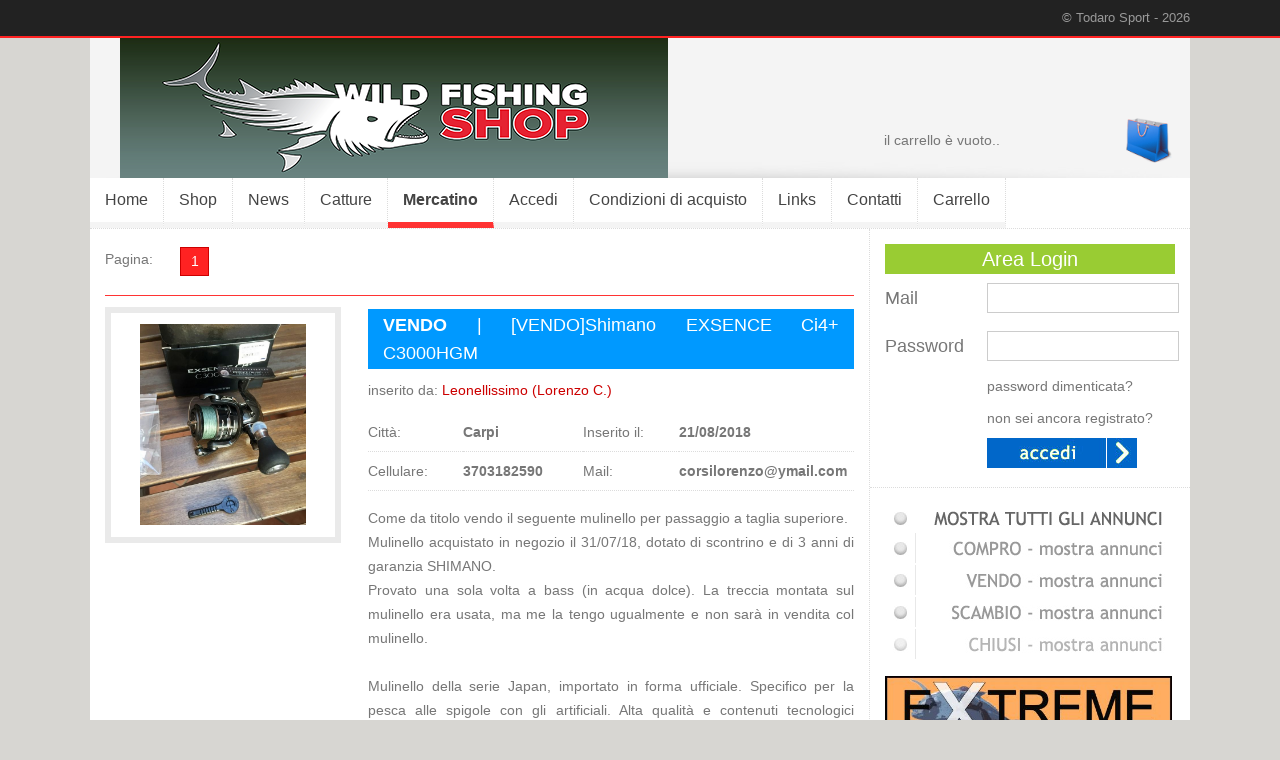

--- FILE ---
content_type: text/html
request_url: https://www.wildfishingshop.com/mercatino.asp
body_size: 18739
content:


<!DOCTYPE html PUBLIC "-//W3C//DTD XHTML 1.0 Transitional//EN" "http://www.w3.org/TR/xhtml1/DTD/xhtml1-transitional.dtd">
<html xmlns="http://www.w3.org/1999/xhtml">
<head>
<meta http-equiv="Content-Type" content="text/html; charset=utf-8" />



<title>&bull; Mercatino Pesca | Vendo - Compro - Scambio accessori per la Pesca</title>

<meta name="description" content="Mercatino Pesca | Vendo - Compro - Scambio accessori per la Pesca, area dedicata alla compravendita usato pesca tra gli utenti della nostra community | Todaro Sport - Negozio di Pesca Ladispoli - Roma" />

<meta name="keywords" content="mercatino pesca, mercatino usato, scambio compro attrezzature pesca, pesca surfcasting, todaro sport pesca, todaro sport, attrezzature pesca usato, usato surfcasting" />

<meta http-equiv="content-language" content="IT" />
<meta name="author" content="attagu@yahoo.it" />
<link rel="stylesheet" type="text/css" href="stili.css" />
<link rel="shortcut icon" href="fish.ico" />

<script src="js/jquery-1.7.2.min.js"></script>
<script src="js/lightbox.js"></script>
<link rel="stylesheet" href="css/lightbox.css" type="text/css" media="screen" />

<style>

.scheda{
padding:7px 7px 7px 0px;
border-bottom:1px dotted #dcdcdc;
}

.compro{
background-color:#99cc33;
color:#ffffff;
font-family:"Trebuchet MS", Arial, Helvetica, sans-serif;
font-size:18px;
line-height:28px;
margin:2px 0px 9px 0px;
padding:2px 15px 2px 15px;
}

.vendo{
background-color:#0099ff;
color:#ffffff;
font-family:"Trebuchet MS", Arial, Helvetica, sans-serif;
font-size:18px;
line-height:28px;
margin:2px 0px 9px 0px;
padding:2px 15px 2px 15px;;
}

.scambio{
background-color:#9999cc;
color:#ffffff;
font-family:"Trebuchet MS", Arial, Helvetica, sans-serif;
font-size:18px;
line-height:28px;
margin:2px 0px 9px 0px;
padding:2px 15px 2px 15px;
}

.chiuso{
background-color:#f4f4f4;
color:#555555;
font-family:"Trebuchet MS", Arial, Helvetica, sans-serif;
font-size:18px;
line-height:30px;
margin:2px 0px 9px 0px;
padding:2px 15px 2px 15px;
}

</style>



<script>
  (function(i,s,o,g,r,a,m){i['GoogleAnalyticsObject']=r;i[r]=i[r]||function(){
  (i[r].q=i[r].q||[]).push(arguments)},i[r].l=1*new Date();a=s.createElement(o),
  m=s.getElementsByTagName(o)[0];a.async=1;a.src=g;m.parentNode.insertBefore(a,m)
  })(window,document,'script','//www.google-analytics.com/analytics.js','ga');

  ga('create', 'UA-64761132-1', 'auto');
  ga('send', 'pageview');

</script>
</head>

<body>


<div class="top_div">
<div class="top_div_dentro">
&copy; Todaro Sport - 2026
</div>
</div>




<table cellpadding="0" cellspacing="0" width="1100" align="center">
<tr>
<td width="780" valign="bottom" height="140">
<a title="Wild Fishing Shop | online shop" href="index.asp"><img src="immagini/logo.png" border="0" style="margin-left:30px;" /></a>
</td>

<td width="320" valign="bottom" height="140">
<div class="testo" style="padding:15px;">

<table cellpadding="0" cellspacing="0" width="99%">
<tr>
<td valign="middle" width="70%">
<div class="testo">
il carrello &egrave; vuoto..

</div>
</td>

<td valign="middle" align="right" width="30%" >
<div class="testo">
<a rel="nofollow" href="carrello.asp"><img src="immagini/shopper.png" height="45" /></a>
</div>
</td>
</tr>
</table>

</div>
</td>
</tr>

<tr>
<td colspan="2" bgcolor="#FFFFFF" height="40" style="border-bottom:1px dotted #dcdcdc;">
<div>


<nav>
<ul class="menu_ul">


<li><a href='index.asp'>Home</a></li><li><a href='prodotti.asp'>Shop</a></li><li><a href='news_storico.asp'>News</a></li><li><a href='catture.asp'>Catture</a></li><li><b>Mercatino</b></li><li><a href='sign_in.asp'>Accedi</a></li><li><a href='condizioni.asp'>Condizioni di acquisto</a></li><li><a href='links.asp'>Links</a></li><li><a href='contatti.asp'>Contatti</a></li><li><a href='carrello.asp'>Carrello</a></li>



<!--<li>
<a href="index.asp">Contatti</a>
</li>-->

</ul>
</nav>

</div>
</td>
</tr>

<tr>
<td width="780" valign="top" height="400" bgcolor="#FFFFFF">
<div class="testo" style="padding:15px;">
<div style='border-bottom:1px solid #ff3333; padding-bottom:6px; margin-bottom:11px;'><table cellpadding='0' cellspacing='0'><tr><td valign='middle' height='30' width='60' class='testo' style='padding:0px 15px 15px 0px;'>Pagina:</td><td valign='middle' height='30' ><ul class='pagina_off'><li>1</li></ul></td></tr></table></div><table cellpadding='0' cellspacing='0' width='100%'><tr><td valign='top' width='35%' style='padding-bottom:15px;'><div class='centro_90_big'><a rel='lightbox[jij]' title='Mercato pesca usato: [VENDO]Shimano EXSENCE Ci4+ C3000HGM | TodaroSport.com' href='public/mercatino_utenti/2.jpg'><img src='public/mercatino_utenti/2.jpg' class='centro_foto_big' /></a></div></td><td valign='top' width='65%' style='padding-bottom:15px; text-align:justify;'><div class='vendo'><strong>VENDO</strong> | [VENDO]Shimano EXSENCE Ci4+ C3000HGM</div>inserito da: <span class='rosso'>Leonellissimo (Lorenzo C.)</span><br /><table cellpadding='0' cellspacing='0' width='100%' style='margin:11px 0px 15px 0px;'><tr><td class='scheda' valign='middle' width='20%'>Citt&agrave;:</td><td class='scheda' valign='middle' width='25%'><strong>Carpi</strong></td><td class='scheda' valign='middle' width='20%'>Inserito il:</td><td class='scheda' valign='middle' width='25%'><strong>21/08/2018</strong></td></tr><tr><td class='scheda' valign='middle' width='20%'>Cellulare:</td><td class='scheda' valign='middle' width='25%'><strong>3703182590</strong></td><td class='scheda' valign='middle' width='20%'>Mail:</td><td class='scheda' valign='middle' width='25%'><strong>corsilorenzo@ymail.com</strong></td></tr></table>Come da titolo vendo il seguente mulinello per passaggio a taglia superiore.<br />Mulinello acquistato in negozio il 31/07/18, dotato di scontrino e di 3 anni di garanzia SHIMANO.<br />Provato una sola volta a bass (in acqua dolce). La treccia montata sul mulinello era usata, ma me la tengo ugualmente e non sar&agrave; in vendita col mulinello.<br /><br />Mulinello della serie Japan, importato in forma ufficiale. Specifico per la pesca alle spigole con gli artificiali. Alta qualit&agrave; e contenuti tecnologici avanzati uniti ad una eccezionale fluidit&agrave; nel recupero, ne fanno un modello dalle caratteristiche tecniche superiori che vi elenchiamo:<br />â€¢ Cuscinetti S-ARB<br />â€¢ Bobina AR-C<br />â€¢ Corpo e rotore Magnum Lite in CI4+<br />â€¢ Avvolgimento del filo Aero Wrap<br />â€¢ Ingranaggi X-SHIP, forgiati a freddo<br />â€¢ Supporto rigido della frizione, ne migliora la funzionalit&agrave; ed aumenta la robustezza<br />â€¢ Max drag elevato, adatti anche per pesche impegnative e in mare<br />â€¢ Porta di manutenzione per il corpo del mulinello e per il meccanismo dellâ€™archetto<br />â€¢ Manovella che si innesta direttamente sugli ingranaggi, non passante<br />â€¢ Sistema di ripiegamento veloce della manovella, limita gli urti durante il trasporto<br />â€¢ Pomelli in EVA<br /><br /><br />Mulinello come nuovo.<br />Dotato di scatola, bustina in tessuto, chiave per svitare il pomello in EVA e libretti vari.<br /><br />Chiedo 190 Euro SPEDITO.<br />Pagamento con Carta Postepay o PayPal<br /><br />NO SCAMBI<br />NO SCONTI<br />NO BLOCCHI<br /></div></td></tr><tr><td valign='top' width='35%' style='padding-bottom:15px;'><div class='centro_90_big'><a rel='lightbox[jij]' title='Mercato pesca usato: Attrezzatura Spinning al tonno | TodaroSport.com' href='public/mercatino_utenti/1.jpg'><img src='public/mercatino_utenti/1.jpg' class='centro_foto_big' /></a></div></td><td valign='top' width='65%' style='padding-bottom:15px; text-align:justify;'><div class='chiuso'><strong>CHIUSO</strong> | Attrezzatura Spinning al tonno</div>inserito da: <span class='rosso'>Raf (Raffael M.)</span><br /><table cellpadding='0' cellspacing='0' width='100%' style='margin:11px 0px 15px 0px;'><tr><td class='scheda' valign='middle' width='20%'>Citt&agrave;:</td><td class='scheda' valign='middle' width='25%'><strong>Borgosesia</strong></td><td class='scheda' valign='middle' width='20%'>Inserito il:</td><td class='scheda' valign='middle' width='25%'><strong>22/01/2016</strong></td></tr><tr><td class='scheda' valign='middle' width='20%'>Cellulare:</td><td class='scheda' valign='middle' width='25%'><strong>3661281499</strong></td><td class='scheda' valign='middle' width='20%'>Mail:</td><td class='scheda' valign='middle' width='25%'><strong>raffael-marsotto@alice.it</strong></td></tr></table>Vendo una canna Smith WRC 80P35 nuova mai usataa 450,0... <span class='piccolo'>(continua)</span><br /><span class='rosato'>!* annuncio segnato come chiuso dall'utente</span><br /></div></td></tr></table><div style='border-top:1px solid #ff3333; padding-top:6px; margin-top:11px;'><table cellpadding='0' cellspacing='0'><tr><td valign='middle' height='30' width='60' class='testo' style='padding:15px 15px 15px 0px;'>Pagina:</td><td valign='middle' height='30' ><ul class='pagina_off'><li>1</li></ul></td></tr></table></div>

</div>

<div class="testo" style="clear:both; padding:15px; text-align:justify; border-top:1px dotted #dcdcdc;">
<h1>Mercatino</h1>
<span class="sottotitolo_rosso">compro | vendo | scambio</span><br />
Utilizza gratuitamente la nostra bacheca dell'usato e proponi la tua attrezzatura da pesca esotica usata o cerca il miglior prezzo per mulinello di seconda mano, canne usate ed accessori di pesca in mare come ecoscandagli ed altre attrezzature elettroniche. Per caricare il tuo annuncio basta registrarsi utilizzando il modulo registrazione nella colonna a destra o la sezione <a href="sign_in.asp">Accedi</a>.</div>

</td>

<td width="320" valign="top" height="400" bgcolor="#FFFFFF" style="border-left:1px dotted #dcdcdc;">


<div class="colonna" style="padding:15px; text-align:justify; border-bottom:1px dotted #dcdcdc;">



<form action="login_mercatino.asp" method="post" target="_self">
<table cellpadding="0" cellspacing="0" width="100%">
<tr>
<td width="100%" colspan="2" align="center" valign="middle">
<div class="barra_verde">
Area Login
</div>
</td>
</tr>

<tr>
<td valign="middle" width="35%">
<span class="grande">Mail</span>
</td>

<td valign="middle" width="65%">
<input style="width:99%; height:26px; line-height:24px; border:1px solid #cccccc; margin:9px 0px 9px 0px;" name="u_utente" id="u_utente" type="text" />
</td>
</tr>

<tr>
<td valign="middle" width="35%">
<span class="grande">Password</span>
</td>

<td valign="middle" width="65%">
<input style="width:99%; height:26px; line-height:24px; border:1px solid #cccccc; margin:9px 0px 9px 0px;" name="u_pass" id="u_pass" type="password" />
</td>
</tr>

<tr>
<td valign="middle" width="35%">
</td>

<td valign="middle" width="65%" style="padding:4px 0px 4px 0px;">
<a href="forgot_password.asp">password dimenticata?</a></td>
</tr>

<tr>
<td valign="middle" width="35%">
</td>

<td valign="middle" width="65%" style="padding:4px 0px 4px 0px;">
<a href="sign_in.asp">non sei ancora registrato?</a>
</td>
</tr>


<tr>
<td valign="middle" width="35%">
</td>

<td valign="middle" width="65%" style="padding:4px 0px 4px 0px;">
<input type="image" src="immagini/accedi_verde.jpg" name="utente_login" />
</td>
</tr>

</table>
</form>



</div>


<div class="testo" style="padding:15px 15px 0px 15px;">



<img src="immagini/mercatino_tutti.jpg" border="0" />

<a rel="nofollow" href="mercatino.asp?pagina=1&sel=COMPRO"><img src="immagini/mercatino_compro_off.jpg" border="0" style="margin-bottom:2px;" onmouseover="this.src='immagini/mercatino_compro_hover.jpg'" onmouseout="this.src='immagini/mercatino_compro_off.jpg'" /></a>

<a rel="nofollow" href="mercatino.asp?pagina=1&sel=VENDO"><img src="immagini/mercatino_vendo_off.jpg" border="0" style="margin-bottom:2px;" onmouseover="this.src='immagini/mercatino_vendo_hover.jpg'" onmouseout="this.src='immagini/mercatino_vendo_off.jpg'" /></a>

<a rel="nofollow" href="mercatino.asp?pagina=1&sel=SCAMBIO"><img src="immagini/mercatino_scambio_off.jpg" border="0" style="margin-bottom:2px;" onmouseover="this.src='immagini/mercatino_scambio_hover.jpg'" onmouseout="this.src='immagini/mercatino_scambio_off.jpg'" /></a>

<a rel="nofollow" href="mercatino.asp?pagina=1&sel=CHIUSO"><img src="immagini/mercatino_chiusi_off.jpg" border="0" style="margin-bottom:2px;" onmouseover="this.src='immagini/mercatino_chiusi_hover.jpg'" onmouseout="this.src='immagini/mercatino_chiusi_off.jpg'" /></a>


</div>


<div class="testo" style="padding:15px;">
<a target='' title='MALDIVES New Date 2016 2017' href='http://wildfishinganglers.blogspot.it/2015/12/wfa-travel-ex-north-atolls-2016-oct-nov_28.html'><img src='public/banner/output/banner_imager.asp?field=FOTO&key1=10' width='99%' border='0' style='margin:0px 0px 15px 0px;' /></a><br />Extreme North atoll<a target='' title='WFA VIDEOS ' href='https://www.youtube.com/user/Vins821'><img src='public/banner/output/banner_imager.asp?field=FOTO&key1=9' width='99%' border='0' style='margin:0px 0px 15px 0px;' /></a><br />WFA Youtube videos<a target='' title='DAIWA REELS ' href='http://www.wildfishingshop.com/marca.asp?brand=Daiwa'><img src='public/banner/output/banner_imager.asp?field=FOTO&key1=8' width='99%' border='0' style='margin:0px 0px 15px 0px;' /></a><br />New 2015 2016 Model Available<a target='_blank' title='WILD FISHING SHOP' href='http://wildfishinganglers.blogspot.it/2015/12/wild-fishing-shopcom.html'><img src='public/banner/output/banner_imager.asp?field=FOTO&key1=7' width='99%' border='0' style='margin:0px 0px 15px 0px;' /></a><br />Wild Fishing Shop News coming soon!!!<a target='_blank' title='PATRIOT DESIGN ' href='http://www.wildfishingshop.com/marca.asp?brand=Patriot%20Design'><img src='public/banner/output/banner_imager.asp?field=FOTO&key1=6' width='99%' border='0' style='margin:0px 0px 15px 0px;' /></a><br />The Japan brand for Extreme popping and Jigging<a target='_blank' title='MW International ' href='http://www.wildfishingshop.com/marca.asp?brand=MW%20International'><img src='public/banner/output/banner_imager.asp?field=FOTO&key1=5' width='99%' border='0' style='margin:0px 0px 15px 0px;' /></a><br />Exclusive! MW international <a target='_blank' title='BKK HOOKS ' href='http://www.wildfishingshop.com/marca.asp?brand=BKK'><img src='public/banner/output/banner_imager.asp?field=FOTO&key1=4' width='99%' border='0' style='margin:0px 0px 15px 0px;' /></a><br />Exclusive For the Italian Market<a target='_blank' title='WFA Maldives' href='http://wildfishinganglers.blogspot.it/2015/05/wfa-fishing-trip-2015-2016.html'><img src='public/banner/output/banner_imager.asp?field=FOTO&key1=2' width='99%' border='0' style='margin:0px 0px 15px 0px;' /></a><br />NEW Fishing Lodge Maldives Extreme north atolls
</div>



</td>
</tr>


<tr>
<td colspan="2" height="15">
<img src="immagini/start_footer.jpg" border="0" />
</td>
</tr>
</table>



<table cellpadding="0" cellspacing="0" align="center" width="1100">
<tr>
<td width="25%" valign="top">
<div class="testo" style="padding:11px;">
<span class="titolo_footer">Todaro Sport</span>
<br />
<br />
<span class="grande">Via Odescalchi, 33 - Ladispoli</span>
<br />
Tel. 06 99222757
<br /><br />
<span class="grande">Via Pietro Giannone, 8 - Roma</span>
<br />
Tel. 06 39733313
<br /><br />
Partita IVA 10410721004
</div>
</td>

<td width="25%" valign="top">
<div class="testo" style="padding:11px;">
<span class="titolo_footer">Quick Links</span>
<br />
<br />

<div class="quick">
<a href="prodotti.asp"><strong>SHOP</strong> - Catalogo prodotti</a>
</div>
<div class="quick">
<a href="news_storico.asp"><strong>News</strong> - articoli, recensioni, tutorial</a>
</div>
<div class="quick">
<a href="catture.asp"><strong>Catture</strong> - inserisci la tua preda</a>
</div>
<div class="quick">
<a href="mercatino.asp"><strong>Mercatino</strong> - compro - vendo - scambio</a>
</div>
<div class="quick">
<a href="sign_in.asp"><strong>Accedi</strong> - registrati al sito</a>
</div>
<div class="quick">
<a href="contatti.asp"><strong>Contatti</strong> - indirizzi e orari</a>
</div>

</div>
</td>

<td width="25%" valign="top">
<div class="testo" style="padding:11px;">
<span class="titolo_footer">Guida all'acquisto</span>
<br />
<br />
<div class="quick">
<a href="condizioni.asp#conditions">Condizioni di vendita</a>
</div>
<div class="quick">
<a href="condizioni.asp#mercatino">Area gratuita "Mercatino"</a>
</div>
<div class="quick">
<a href="condizioni.asp#rules">Condizioni legali generali d'uso</a>
</div>
<div class="quick">
<a href="condizioni.asp#norme_privacy">Informativa Privacy</a>
</div>

</div>
</td>

<td width="25%" valign="top" align="right">
<div class="testo" style="padding:11px;">
<span class="titolo_footer">&copy; Todaro Sport 
2026</span>
<br />
All rights reserved
<br />

<a rel="nofollow" target="_blank" title="Facebook" href="https://www.facebook.com/todaro.sport"><img src="immagini/social/facebook_off.jpg" onMouseOver="this.src='immagini/social/facebook_on.jpg'" onMouseOut="this.src='immagini/social/facebook_off.jpg'" border="0" width="40" style="margin:15px 0px 0px 9px;" /></a>

<a rel="nofollow" target="_blank" title="Instagram" href="http://www.instagram.com/">
<img src="immagini/social/instagram_off.jpg" onMouseOver="this.src='immagini/social/instagram_on.jpg'" onMouseOut="this.src='immagini/social/instagram_off.jpg'" border="0" width="40" style="margin:15px 0px 0px 9px;" /></a>

<a rel="nofollow" target="_blank" title="Youtube" href="https://www.youtube.com/channel/UCuzXwecnUl9e6iEYJQMAaNA?app=desktop">
<img src="immagini/social/youtube_off.jpg" onMouseOver="this.src='immagini/social/youtube_on.jpg'" onMouseOut="this.src='immagini/social/youtube_off.jpg'" border="0" width="40" style="margin:15px 0px 0px 9px;" /></a>

<a rel="nofollow" target="_blank" title="Pinterest" href="https://www.pinterest.com/todarosport/"><img src="immagini/social/pinterest_off.jpg" onMouseOver="this.src='immagini/social/pinterest_on.jpg'" onMouseOut="this.src='immagini/social/pinterest_off.jpg'" border="0" width="40" style="margin:15px 0px 0px 9px;" /></a>
</div>
</td>
</tr>

<tr>
<td colspan="4" align="left">
<div class="piccolo_footer" style="border-top:1px solid #dcdcdc; padding:15px;">
<a target="_blank" href="sitemap.html">Sitemap</a>

</div>
</td>
</tr>
</table>

<!--Start Cookie Script--> <script type="text/javascript" charset="UTF-8" src="http://cookie-script.com/s/9e5fa3c44dc6d4104f1343496a174edc.js"></script> <!--End Cookie Script-->





</body>
</html>


--- FILE ---
content_type: text/css
request_url: https://www.wildfishingshop.com/stili.css
body_size: 2655
content:
@charset "utf-8";
/* CSS Document */

body{
margin:0px;
padding:0px;
background-color:#d7d6d2;
background-image:url(immagini/back.jpg);
background-position:top center;
background-repeat:no-repeat;
}

.top_div{
background-color:#222222;
width:100%;
line-height:36px;
height:36px;
text-align:center;
border-bottom:2px solid #ff2222;
}

.top_div_dentro{
font-family:"Trebuchet MS", Arial, Helvetica, sans-serif;
font-size:13px;
color:#999999;
width:1100px;
text-align:right;
line-height:36px;
height:36px;
margin:auto;
}


.menu_ul{
font-family:"Trebuchet MS", Arial, Helvetica, sans-serif;
color:#444444;
line-height:44px;
height:44px;
list-style:none;
margin:0px;
padding:0px;
font-size:16px;
}


.menu_ul li {
		float:left;
		}

.menu_ul li b{
		display:block; 
		position:relative; 
		text-decoration:none;
		color:#444444;
		padding: 0px 15px 0px 15px;
		border-bottom:6px solid #ff3333;
		border-right:1px dotted #dcdcdc;
		}
		
.menu_ul li a{
		display:block; 
		position:relative; 
		text-decoration:none;
		color:#444444;
		padding: 0px 15px 0px 15px;
		border-bottom:6px solid #f4f4f4;
		border-right:1px dotted #dcdcdc;
		}

.menu_ul li a:hover{
		display:block; 
		position:relative; 
		text-decoration:none;
		color:#444444;
		padding: 0px 15px 0px 15px;
		border-bottom:6px solid #ff9999;
		border-right:1px dotted #dcdcdc;
}


.centro_90{
text-align:center;
position:relative;
width:90%;
height:0px;
padding-bottom:90%;
/*width:50%; non prende alcun valore*/
vertical-align:middle;
border:1px solid #dcdcdc;
}

.centro_foto{
position:absolute;
margin:auto;
top:0;
left:0;
right:0;
bottom:0;
vertical-align:middle;
max-height:90%;
max-width:90%;
border:0px;
}


.anteprima_foto{
float:left;
height:99px;
margin:0px 15px 0px 0px;
border:0px;
}

.anteprima_foto_scheda{
float:left;
height:160px;
margin:0px 15px 0px 0px;
border:0px;
}


.centro_90_big{
text-align:center;
position:relative;
width:85%;
height:0px;
padding-bottom:85%;
/*width:50%; non prende alcun valore*/
vertical-align:middle;
border:6px solid #eaeaea;
}

.centro_foto_big{
position:absolute;
margin:auto;
top:0;
left:0;
right:0;
bottom:0;
vertical-align:middle;
max-height:90%;
max-width:90%;
border:0px;
}


.testo{
font-family:"Trebuchet MS", Arial, Helvetica, sans-serif;
font-size:14px;
color:#777777;
line-height:24px;
}

.testo a:link{text-decoration:none; color:#cc0000;}
.testo a:visited{text-decoration:none; color:#cc0000;}
.testo a:hover{text-decoration:underline; color:#cc0000;}
.testo a:active{text-decoration:none; color:#cc0000;}

.leggero{
font-family:"Trebuchet MS", Arial, Helvetica, sans-serif;
font-size:14px;
color:#777777;
line-height:24px;
}

.leggero a:link{text-decoration:none; color:#777777;}
.leggero a:visited{text-decoration:none; color:#777777;}
.leggero a:hover{text-decoration:underline; color:#777777;}
.leggero a:active{text-decoration:none; color:#777777;}


h1{
font-family:"Trebuchet MS", Arial, Helvetica, sans-serif;
font-size:28px;
line-height:36px;
font-weight:normal;
color:#333333;
margin:0px;
}

h1 a:link{text-decoration:none; color:#333333;}
h1 a:visited{text-decoration:none; color:#333333;}
h1 a:hover{text-decoration:underline; color:#333333;}
h1 a:active{text-decoration:none; color:#333333;}


h2{
font-family:Verdana, Arial, Helvetica, sans-serif;
font-size:22px;
color:#7777777;
line-height:30px;
font-weight:normal;
}

h2 a:link{text-decoration:none; color:#777777;}
h2 a:visited{text-decoration:none; color:#777777;}
h2 a:hover{text-decoration:underline; color:#777777;}
h2 a:active{text-decoration:none; color:#777777;}


.titolo{
font-family:"Trebuchet MS", Arial, Helvetica, sans-serif;
font-size:28px;
line-height:36px;
color:#333333;
}

.titolo a:link{text-decoration:none; color:#333333;}
.titolo a:visited{text-decoration:none; color:#333333;}
.titolo a:hover{text-decoration:underline; color:#333333;}
.titolo a:active{text-decoration:none; color:#333333;}


.titolo_rosso{
font-family:"Trebuchet MS", Arial, Helvetica, sans-serif;
font-size:28px;
line-height:36px;
color:#ff3333;
}

.titolo_rosso a:link{text-decoration:none; color:#ff3333;}
.titolo_rosso a:visited{text-decoration:none; color:#ff3333;}
.titolo_rosso a:hover{text-decoration:underline; color:#ff3333;}
.titolo_rosso a:active{text-decoration:none; color:#ff3333;}


.sottotitolo{
font-family:"Trebuchet MS", Arial, Helvetica, sans-serif;
font-size:22px;
line-height:30px;
font-weight:normal;
color:#777777;
}

.sottotitolo a:link{text-decoration:none; color:#777777;}
.sottotitolo a:visited{text-decoration:none; color:#777777;}
.sottotitolo a:hover{text-decoration:underline; color:#777777;}
.sottotitolo a:active{text-decoration:none; color:#777777;}

.sottotitolo_rosso{
font-family:"Trebuchet MS", Arial, Helvetica, sans-serif;
font-size:22px;
line-height:30px;
font-weight:normal;
color:#ff1111;
}

.sottotitolo_rosso a:link{text-decoration:none; color:#ff1111;}
.sottotitolo_rosso a:visited{text-decoration:none; color:#ff1111;}
.sottotitolo_rosso a:hover{text-decoration:underline; color:#ff1111;}
.sottotitolo_rosso a:active{text-decoration:none; color:#ff1111;}

.sottotitolo_verde{
font-family:"Trebuchet MS", Arial, Helvetica, sans-serif;
font-size:22px;
line-height:30px;
font-weight:normal;
color:#009900;
}

.sottotitolo_verde a:link{text-decoration:none; color:#009900;}
.sottotitolo_verde a:visited{text-decoration:none; color:#009900;}
.sottotitolo_verde a:hover{text-decoration:underline; color:#009900;}
.sottotitolo_verde a:active{text-decoration:none; color:#009900;}


.titolo_chiaro{
font-family:"Trebuchet MS", Arial, Helvetica, sans-serif;
font-size:22px;
line-height:28px;
font-weight:bold;
color:#cccccc;
}

.titolo_chiaro a:link{text-decoration:none; color:#cccccc;}
.titolo_chiaro a:visited{text-decoration:none; color:#cccccc;}
.titolo_chiaro a:hover{text-decoration:underline; color:#cccccc;}
.titolo_chiaro a:active{text-decoration:none; color:#cccccc;}


.grande{
font-family:"Trebuchet MS", Arial, Helvetica, sans-serif;
font-size:18px;
line-height:28px;
color:#777777;
}

.grande a:link{text-decoration:none; color:#777777;}
.grande a:visited{text-decoration:none; color:#777777;}
.grande a:hover{text-decoration:underline; color:#777777;}
.grande a:active{text-decoration:none; color:#777777;}


.grande_rosso{
font-family:"Trebuchet MS", Arial, Helvetica, sans-serif;
font-size:18px;
line-height:28px;
color:#ff3333;
}

.grande_rosso a:link{text-decoration:none; color:#ff3333;}
.grande_rosso a:visited{text-decoration:none; color:#ff3333;}
.grande_rosso a:hover{text-decoration:underline; color:#ff3333;}
.grande_rosso a:active{text-decoration:none; color:#ff3333;}

.firma{
font-family:Georgia, "Times New Roman", Times, serif;
font-size:14px;
color:#777777;
font-style:italic;
}


.firma_grigia{
font-family:Georgia, "Times New Roman", Times, serif;
font-size:20px;
line-height:30px;
font-style:italic;
color:#777777;
}

.firma_grigia a:link{text-decoration:none; color:#777777;}
.firma_grigia a:visited{text-decoration:none; color:#777777;}
.firma_grigia a:hover{text-decoration:underline; color:#777777;}
.firma_grigia a:active{text-decoration:none; color:#777777;}


.firma_rossa{
font-family:Georgia, "Times New Roman", Times, serif;
font-size:20px;
line-height:30px;
font-style:italic;
color:#cc0000;
}

.firma_rossa a:link{text-decoration:none; color:#cc0000;}
.firma_rossa a:visited{text-decoration:none; color:#cc0000;}
.firma_rossa a:hover{text-decoration:underline; color:#cc0000;}
.firma_rossa a:active{text-decoration:none; color:#cc0000;}


.firma_rosata{
font-family:Georgia, "Times New Roman", Times, serif;
font-size:20px;
line-height:30px;
font-style:italic;
color:#ff6666;
}

.firma_rosata a:link{text-decoration:none; color:#ff6666;}
.firma_rosata a:visited{text-decoration:none; color:#ff6666;}
.firma_rosata a:hover{text-decoration:underline; color:#ff6666;}
.firma_rosata a:active{text-decoration:none; color:#ff6666;}


.firmetta_rossa{
font-family:Georgia, "Times New Roman", Times, serif;
font-size:17px;
line-height:26px;
font-style:italic;
color:#cc0000;
}

.firmetta_rossa a:link{text-decoration:none; color:#cc0000;}
.firmetta_rossa a:visited{text-decoration:none; color:#cc0000;}
.firmetta_rossa a:hover{text-decoration:underline; color:#cc0000;}
.firmetta_rossa a:active{text-decoration:none; color:#cc0000;}



.firmetta_grigia{
font-family:Georgia, "Times New Roman", Times, serif;
font-size:17px;
line-height:26px;
font-style:italic;
color:#777777;
}

.firmetta_grigia a:link{text-decoration:none; color:#777777;}
.firmetta_grigia a:visited{text-decoration:none; color:#777777;}
.firmetta_grigia a:hover{text-decoration:underline; color:#777777;}
.firmetta_grigia a:active{text-decoration:none; color:#777777;}


.firmetta_rosata{
font-family:Georgia, "Times New Roman", Times, serif;
font-size:17px;
line-height:26px;
font-style:italic;
color:#ff6666;
}

.firmetta_rosata a:link{text-decoration:none; color:#ff6666;}
.firmetta_rosata a:visited{text-decoration:none; color:#ff6666;}
.firmetta_rosata a:hover{text-decoration:underline; color:#ff6666;}
.firmetta_rosata a:active{text-decoration:none; color:#ff6666;}


.rosso{
font-family:"Trebuchet MS", Arial, Helvetica, sans-serif;
font-size:14px;
color:#cc0000;
}

.rosso a:link{text-decoration:none; color:#cc0000;}
.rosso a:visited{text-decoration:none; color:#cc0000;}
.rosso a:hover{text-decoration:underline; color:#cc0000;}
.rosso a:active{text-decoration:none; color:#cc0000;}


.verde{
font-family:"Trebuchet MS", Arial, Helvetica, sans-serif;
font-size:14px;
color:#009900;
}

.verde a:link{text-decoration:none; color:#009900;}
.verde a:visited{text-decoration:none; color:#009900;}
.verde a:hover{text-decoration:underline; color:#009900;}
.verde a:active{text-decoration:none; color:#009900;}


.rosato{
font-family:"Trebuchet MS", Arial, Helvetica, sans-serif;
font-size:14px;
color:#ff3333;
}

.rosato a:link{text-decoration:none; color:#ff3333;}
.rosato a:visited{text-decoration:none; color:#ff3333;}
.rosato a:hover{text-decoration:underline; color:#ff3333;}
.rosato a:active{text-decoration:none; color:#ff3333;}


.piccolo{
font-family:"Trebuchet MS", Arial, Helvetica, sans-serif;
font-size:12px;
color:#555555;
line-height:20px;
}

.piccolo a:link{text-decoration:none; color:#555555;}
.piccolo a:visited{text-decoration:none; color:#555555;}
.piccolo a:hover{text-decoration:underline; color:#555555;}
.piccolo a:active{text-decoration:none; color:#555555;}


.piccolo_rosato{
font-family:"Trebuchet MS", Arial, Helvetica, sans-serif;
font-size:12px;
color:#ff3333;
line-height:20px;
}

.piccolo_rosato a:link{text-decoration:none; color:#ff3333;}
.piccolo_rosato a:visited{text-decoration:none; color:#ff3333;}
.piccolo_rosato a:hover{text-decoration:underline; color:#ff3333;}
.piccolo_rosato a:active{text-decoration:none; color:#ff3333;}


.piccolo_rosso{
font-family:"Trebuchet MS", Arial, Helvetica, sans-serif;
font-size:12px;
color:#ff1111;
line-height:20px;
}

.piccolo_rosso a:link{text-decoration:none; color:#ff1111;}
.piccolo_rosso a:visited{text-decoration:none; color:#ff1111;}
.piccolo_rosso a:hover{text-decoration:underline; color:#ff1111;}
.piccolo_rosso a:active{text-decoration:none; color:#ff1111;}



.titolo_footer{
font-family:"Trebuchet MS", Arial, Helvetica, sans-serif;
font-size:24px;
line-height:36px;
font-weight:bold;
color:#999999;
}

.titolo_footer a:link{text-decoration:none; color:#666666;}
.titolo_footer a:visited{text-decoration:none; color:#666666;}
.titolo_footer a:hover{text-decoration:underline; color:#666666;}
.titolo_footer a:active{text-decoration:none; color:#666666;}


.footer{
font-family:"Trebuchet MS", Arial, Helvetica, sans-serif;
font-size:14px;
color:#333333;
text-align:justify;
line-height:26px;
}

.footer a:link{text-decoration:none; color:#444444; }
.footer a:visited{text-decoration:none; color:#444444; }
.footer a:hover{text-decoration:underline; color:#444444; }
.footer a:active{text-decoration:none; color:#444444; }


.piccolo_footer{
font-family:"Trebuchet MS", Arial, Helvetica, sans-serif;
font-size:12px;
color:#888888;
line-height:20px;
}

.piccolo_footer a:link{text-decoration:none; color:#888888;}
.piccolo_footer a:visited{text-decoration:none; color:#888888;}
.piccolo_footer a:hover{text-decoration:underline; color:#888888;}
.piccolo_footer a:active{text-decoration:none; color:#888888;}


.pagina_off{
font-family:"Trebuchet MS", Arial, Helvetica, sans-serif;
list-style:none;
/*width:27px;
height:27px;*/
line-height:27px;
color:#ffffff;
font-size:14px;
height:27px;
margin:0px 0px 0px 0px;
padding:0px;
}

.pagina_off li{
	float:left;
	margin:0px 9px 9px 0px;
	background-color:#ff2222;
	color:#ffffff;
	border:1px solid #cc0000;
	width:27px;
	height:27px;
	text-align:center;
}

.pagina_off li a{
	display:block; 
	position:relative; 
	text-decoration:none;
	background-color:#ffffff;
	color:#cc0000;
	width:27px;
	height:27px;
		}

.pagina_off li a:hover{
	display:block; 
	position:relative; 
	text-decoration:none;
	background-color:#ff2222;
	color:#ffffff;
	width:27px;
	height:27px;
}



.quadrato{
width: 29%;
height: 0;
padding-bottom: 29%;
border:4px solid #dcdcdc;
float:left;
margin:2% 0% 2% 2%;
overflow:hidden;
position:relative;
}

.foto_quadrato{
position:absolute;
max-width:90%;
max-height:90%;
top:0;
bottom:0;
left:0;
right:0;
margin:auto;
vertical-align:middle;
border:0px;
}

.quadrato_scheda{
width: 29%;
height: 0;
padding-bottom: 29%;
border:4px solid #dcdcdc;
float:left;
margin:0% 0% 2% 2%;
overflow:hidden;
position:relative;
}


.barra{
clear:both;
background-color:#99cc33;
color:#ffffff;
height:30px;
line-height:30px;
margin-bottom:15px;	
}

.barra_verde{
clear:both;
background-color:#99cc33;
color:#ffffff;
height:30px;
line-height:30px;
font-family:"Trebuchet MS", Arial, Helvetica, sans-serif;
color:#ffffff;
font-size:20px;
text-align:center;
}

.barra_verde a:link{text-decoration:none; color:#ffffff;}
.barra_verde a:visited{text-decoration:none; color:#ffffff;}
.barra_verde a:hover{text-decoration:underline; color:#ffffff;}
.barra_verde a:active{text-decoration:none; color:#ffffff;}

.barra_rossa{
font-family:"Trebuchet MS", Arial, Helvetica, sans-serif;
clear:both;
background-color:#ff3333;
color:#ffffff;
height:30px;
line-height:30px;
text-align:center;
}

.barra_rossa a:link{text-decoration:none; color:#ffffff;}
.barra_rossa a:visited{text-decoration:none; color:#ffffff;}
.barra_rossa a:hover{text-decoration:underline; color:#ffffff;}
.barra_rossa a:active{text-decoration:none; color:#ffffff;}


.barra_verde_scuro{
clear:both;
background-color:#669900;
color:#ffffff;
height:30px;
line-height:30px;
font-family:"Trebuchet MS", Arial, Helvetica, sans-serif;
color:#ffffff;
font-size:20px;
text-align:center;
}

.colonna{
font-family:"Trebuchet MS", Arial, Helvetica, sans-serif;
font-size:14px;
color:#777777;
line-height:24px;
}

.colonna a:link{text-decoration:none; color:#777777;}
.colonna a:visited{text-decoration:none; color:#777777;}
.colonna a:hover{text-decoration:underline; color:#777777;}
.colonna a:active{text-decoration:none; color:#777777;}

.cate1{
background-image:url(immagini/cate1.jpg);
background-repeat:repeat-x;
background-position:top left;
height:30px;
line-height:30px;
color:#ffffff;
font-family:"Trebuchet MS", Arial, Helvetica, sans-serif;
font-size:16px;
border-bottom:1px solid #550000;
padding-left:15px;
}

.cate1 a:link{text-decoration:none; color:#ffffff;}
.cate1 a:visited{text-decoration:none; color:#ffffff;}
.cate1 a:hover{text-decoration:underline; color:#ffffff;}
.cate1 a:active{text-decoration:none; color:#ffffff;}

.cate2{
background-color:#ffffff;
height:30px;
line-height:30px;
color:#222222;
font-family:"Trebuchet MS", Arial, Helvetica, sans-serif;
font-size:14px;
border-bottom:1px solid #dcdcdc;
padding-left:20px;
}

.cate2 a:link{text-decoration:none; color:#222222;}
.cate2 a:visited{text-decoration:none; color:#222222;}
.cate2 a:hover{text-decoration:underline; color:#222222;}
.cate2 a:active{text-decoration:none; color:#222222;}

.cate3{
background-color:#ffffff;
height:30px;
line-height:30px;
color:#cc0000;
font-family:"Trebuchet MS", Arial, Helvetica, sans-serif;
font-size:12px;
border-bottom:1px solid #dcdcdc;
padding-left:40px;
}

.cate3 a:link{text-decoration:none; color:#cc0000;}
.cate3 a:visited{text-decoration:none; color:#cc0000;}
.cate3 a:hover{text-decoration:underline; color:#cc0000;}
.cate3 a:active{text-decoration:none; color:#cc0000;}


.marca1{
float:left;
margin:2% 0% 0% 2%;
background-color:#f4f4f4;
/*background-image:url(immagini/cate2.jpg);
background-repeat:repeat-x;
background-position:top left;*/
height:30px;
line-height:30px;
color:#666666;
font-family:"Trebuchet MS", Arial, Helvetica, sans-serif;
font-size:14px;
text-align:center;
width:22%;
border:1px solid #cccccc;
}

.marca1 a:link{text-decoration:none; color:#666666;}
.marca1 a:visited{text-decoration:none; color:#666666;}
.marca1 a:hover{text-decoration:underline; color:#666666;}
.marca1 a:active{text-decoration:none; color:#666666;}

.shop{
width:30%;
height:0px;
padding-bottom:48.5%;
margin:2% 0% 2% 2%;
float:left;
border:1px solid #cccccc;
}

.shop_titolo{
padding:9px 9px 0px 9px;
font-weight:bold;
font-family:"Trebuchet MS", Arial, Helvetica, sans-serif;
font-size:13px;
color:#222222;
line-height:18px;
text-align:center;
font-stretch:ultra-condensed;
}

.shop_codice{
padding:0px 9px 9px 9px;
font-family:"Trebuchet MS", Arial, Helvetica, sans-serif;
font-size:12px;
color:#777777;
line-height:18px;
text-align:center;
border-bottom:3px solid #eaeaea;
}

.tab1{
text-align:left;
padding:5px 0px 5px 9px;
text-decoration:line-through;
font-weight:lighter;
color:#222222;
font-size:12px;
}

.tab2{
text-align:center;
padding:5px 0px 5px 0px;
background-color:#eaeaea;
color:#777777;
font-size:12px;
line-height:12px;
}

.tab3{
text-align:right;
padding:5px 9px 5px 0px;
color:#009900;
font-size:14px;
line-height:28px;
font-stretch:ultra-condensed;
}



.shop_quadrato{
width:100%;
height:0px;
padding-bottom:100%;
margin:0px;
position:relative;
}

.shop_quadrato_foto{
position:absolute;
max-width:100%;
max-height:100%;
top:0;
bottom:0;
left:0;
right:0;
margin:auto;
vertical-align:middle;	
border:0px;
}


.sconto{
font-family:"Trebuchet MS", Arial, Helvetica, sans-serif;
font-size:16px;
color:#cc0000;
font-weight:bold;
}

.prezzo{
font-family:"Trebuchet MS", Arial, Helvetica, sans-serif;
font-size:18px;
color:#009900;
}

.prezzo_barrato{
font-family:"Trebuchet MS", Arial, Helvetica, sans-serif;
font-size:16px;
color:#ff3333;
text-decoration:line-through;
}


.prezzo_scheda{
font-family:"Trebuchet MS", Arial, Helvetica, sans-serif;
font-size:22px;
color:#999999;
line-height:40px;
height:40px;
border-bottom:1px solid #009900;
border-top:1px solid #009900;
}


.prezzo_finale_scheda{
font-size:22px;
color:#009900;
line-height:40px;
height:40px;
}


.prezzo_cart{
font-family:"Trebuchet MS", Arial, Helvetica, sans-serif;
font-size:16px;
color:#009900;
line-height:30px;
height:30px;
border-bottom:1px solid #009900;
border-top:1px solid #009900;
margin:9px 0px 9px 0px;
}

.sconto_scheda{
height:40px;
background-color:#009900;
color:#ffffff;
font-size:22px;
line-height:40px;
padding:7px 15px 7px 15px;
margin-left:15px;
margin-right:15px;
}

.barrato_scheda{
text-align:left;
text-decoration:line-through;
font-weight:lighter;
color:#999999;
font-size:22px;
line-height:40px;
}


.metodo{
	margin:15px;
	border:4px solid #dcdcdc;
	padding:15px;
	text-align:center;
}

.barra_cart{
border-bottom:7px solid #dcdcdc;
border-top:7px solid #dcdcdc;
margin:11px 0px 11px 0px;
padding:9px 0px 9px 0px;
clear:both;

font-family:"Trebuchet MS", Arial, Helvetica, sans-serif;
font-size:26px;
color:#33cc33;
line-height:32px;
}


.quick{
line-height:30px;
height:30px;
border-bottom:1px dotted #cccccc;
color:#777777;
}

.quick a:link{text-decoration:none; color:#777777;}
.quick a:visited{text-decoration:none; color:#777777;}
.quick a:hover{text-decoration:underline; color:#777777;}
.quick a:active{text-decoration:none; color:#777777;}


.torna_su{
clear:both;
text-align:right;
padding-right:15px;
height:20px;
background-color:#f4f4f4;
font-family:"Trebuchet MS", Arial, Helvetica, sans-serif;
font-size:12px;
color:#777777;
}

.torna_su a:link{text-decoration:none; color:#777777;}
.torna_su a:visited{text-decoration:none; color:#777777;}
.torna_su a:hover{text-decoration:underline; color:#777777;}
.torna_su a:active{text-decoration:none; color:#777777;}



--- FILE ---
content_type: text/plain
request_url: https://www.google-analytics.com/j/collect?v=1&_v=j102&a=326829672&t=pageview&_s=1&dl=https%3A%2F%2Fwww.wildfishingshop.com%2Fmercatino.asp&ul=en-us%40posix&dt=%E2%80%A2%20Mercatino%20Pesca%20%7C%20Vendo%20-%20Compro%20-%20Scambio%20accessori%20per%20la%20Pesca&sr=1280x720&vp=1280x720&_u=IEBAAEABAAAAACAAI~&jid=148065168&gjid=1701990909&cid=2063676401.1769043325&tid=UA-64761132-1&_gid=1537515145.1769043325&_r=1&_slc=1&z=939113391
body_size: -452
content:
2,cG-8ND9M8WLWR